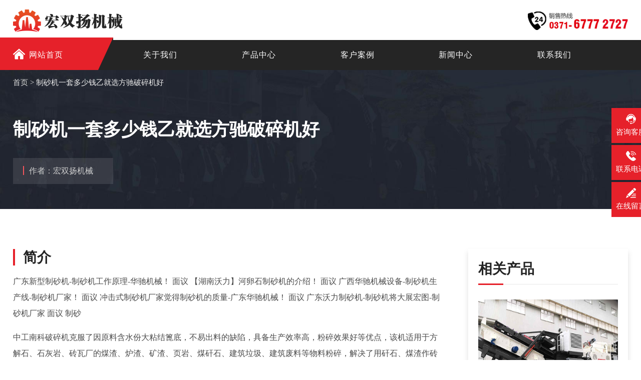

--- FILE ---
content_type: text/html; charset=utf-8
request_url: https://www.titan-biz.com/sanming_zhishaji/10828.html
body_size: 6123
content:
<!DOCTYPE html>
<html lang="zh-CN">
<head>
    <meta http-equiv="Content-Type" content="text/html; charset=utf-8" />
    <meta http-equiv="X-UA-Compatible" content="Chrome=1,IE=Edge" />
    <meta name="viewport" content="width=device-width, initial-scale=1.0, maximum-scale=1.0, minimum-scale=1.0, user-scalable=no,viewport-fit=cover" />
    <meta name="applicable-device" content="mobile" />
    <meta name="format-detection" content="telephone=no" />
    <meta http-equiv="Cache-Control" content="no-transform" />
    <meta http-equiv="Cache-Control" content="no-siteapp" />
    <title>三明制砂机_制砂机一套多少钱乙就选方驰破碎机好 - 宏双扬机械</title>
    <meta name="keywords" content="三明制造商,制砂机一套多少钱乙就选方驰破碎机好,宏双扬机械" />
    <meta name="description" content="广东新型制砂机-制砂机工作原理-华驰机械！ 面议 【湖南沃力】河卵石制砂机的介绍！ 面议 广西华驰机械设备-制砂机生产线-制砂机厂家！ 面议 冲击�" />

    <link rel="canonical" href="https://www.titan-biz.com/sanming_zhishaji/10828.html"/>    
    <link rel="stylesheet" type="text/css" href="/css/style.css"/>
      
    <script>
        var _hmt = _hmt || [];
        (function() {
            var hm = document.createElement("script");
            hm.src = "https://hm.baidu.com/hm.js?a321233dfdde0fa01e2781487de5c8f4";
            var s = document.getElementsByTagName("script")[0];
            s.parentNode.insertBefore(hm, s);
        })();
    </script>
    
</head>
<body>
 <div class="header">
    <div class="wrap clearfix">
        <div class="logo">
            <a href="/">
                <img src="/images/logo.png" alt="宏双扬机械"/>
            </a>
        </div>
        <div class="top-tel">
            <img src="/images/tel.png" alt="拨打电话" />
        </div>
        <div class="navBtn"><img src="/images/nav-btn.png" alt="菜单" /></div>
    </div>
</div>
<div class="nav">
    <div class="wrap">
        <ul class="clearfix">
            <li class="on one"><a href="/">网站首页</a></li>
            <li><a href="/about.html" rel="nofollow">关于我们</a></li>
            <li><a href="/product.html" rel="nofollow">产品中心</a></li>
            <li><a href="/case.html" rel="nofollow">客户案例</a></li>
            <li><a href="/news.html">新闻中心</a></li>
            <li><a href="/lianxi.html" rel="nofollow">联系我们</a></li>
        </ul>
    </div>
</div>
 


<div class="inner-show">
    <div class="wrap">
        <div class="place-show">
            <div class="place-icon">
                <ol>
                    <li><a href="/">首页</a></li>
<!--                    <li>&gt; <a href="/news.html">新闻中心</a></li>-->
                    <li>&gt; 制砂机一套多少钱乙就选方驰破碎机好</li>
                </ol>
            </div>
        </div>

        <div class="news-name">
            <h1>制砂机一套多少钱乙就选方驰破碎机好</h1>
            <p><span>作者：宏双扬机械</span>
                            </p>
        </div>

    </div>
</div>

<div class="con-show wrap top-place">
    <div class="clearfix">
        <div class="pro-detail">
                        <h3>简介</h3>
            <p>广东新型制砂机-制砂机工作原理-华驰机械！ 面议 【湖南沃力】河卵石制砂机的介绍！ 面议 广西华驰机械设备-制砂机生产线-制砂机厂家！ 面议 冲击式制砂机厂家觉得制砂机的质量-广东华驰机械！ 面议 广东沃力制砂机-制砂机将大展宏图-制砂机厂家 面议 制砂</p><p>中工南科破碎机克服了因原料含水份大粘结篦底，不易出料的缺陷，具备生产效率高，粉碎效果好等优点，该机适用于方解石、石灰岩、砖瓦厂的煤渣、炉渣、矿渣、页岩、煤矸石、建筑垃圾、建筑废料等物料粉碎，解决了用矸石、煤渣作砖厂添加料、内燃料；中工南科破碎机用矸石、页岩生产标砖 </p><p> 采石场的运作离不开碎石设备的工作，要想实现高产效率高，节约投入资金成本，需要选择有经验的岩石破碎机生产厂家。 上海山卓生产的适合采石场的破碎机主要为颚式破碎机、反击式破碎机、圆锥破碎机、制砂机等设备，其中用于粗碎的设备为颚式破碎机，中碎的为反击式破碎机和圆 </p><p>立足市场前沿，服务行业发展需要。北京海闻展览有限公司联合行业权威机构共同举办“中国（北京）国际砂石与建筑固废处理技术装备展览会”（简称CIAE），展会将于2020年6月18-20日在北京中国国际展览中心（新馆）举办。秉承促进行业发展，推动经贸合作和技术交流为宗旨，致力</p><p>废铝破碎机是在废铝回收利用加工过程中不可缺少的设备之一，接下来就对废铝破碎机作一下简单的介绍。废铝破碎机，其具有安装在机架上的上面设置有入料口的机壳，在机壳内设置有装配于主轴上的转动刀片和相对应的固定在机壳上固定刀片，在固定刀片的下面夹置于固定刀片和固定刀架之间 </p><p>北京--HPT400沸石全液压圆锥破碎机-型号及参数,质量如何？ 河南恒安机器科技股份有限公司成立于1987年，是一家专业集研、产、销大中型破碎机设备、制砂机械设备、磨粉机械设备、移动破碎站等矿山机械设备于一体的股份制企业，致力于为全球客户提供品类最全的破碎粉磨装备和整体解决方案。</p><p>河南恒安机器是一家专业生产大中型破碎、制砂、磨粉设备，研、产、销三位一体的股份制企业，致力于为顾客提供一体化解决方案。10余种系列、数十种规格的破碎机、制砂机、磨粉机、移动破碎站和遍布 内蒙古、天津、广西、青海、宁夏、浙江、甘肃、辽宁、江苏、上海、西藏、新疆、河北 </p>            <div class="word-page">
                <ul>
                                        <li>上一篇：<a href="/zhongwei_mofen/10827.html" title="兴义市批发农耕地厂磨机一体机吗">兴义市批发农耕地厂磨机一体机吗</a></li>
                                        <li>下一篇：<a href="/zhongwei_yuanzhuipo/10829.html" title="圆锥破碎机温度高是什么原因">圆锥破碎机温度高是什么原因</a></li>
                                    </ul>
            </div>
        </div>
        <script type="text/javascript" src="/js/listpro1.js"></script>
    </div>
    
</div>

<div class="msg top-place" id="ly">
    <div class="msg-show  wrap">
        <strong>在线留言</strong>
        <p>您好！如果想了解产品优惠报价单、配置方案等内容，欢迎随时留言，工作人员将第一时间给您回复。</p>
        <div id="liuyan"></div>
    </div>
</div>

<div class="wrap top-place">
    <div class="index-txt">
        <h2>新闻推荐</h2>
    </div>
    <ul class="list-newsD clearfix">

                <li>
            <div class="fl">
                <p class="time-day">23</p>
                <p class="time-year">2021-02</p>
            </div>
            <div class="fr">
                <h3>
                    <a href="/article/10.html" title="投资大型石子破碎机大概多少钱一台？">投资大型石子破碎机大概多少钱一台？</a>
                </h3>
                <p class="list-text">随着沙场的发展需求，对于大型石子破碎机的需求量比较高，大型石子破碎机可针对不同的石料进行破碎加工，加工的石子产量高、粒形漂亮，可满足市场需求，那么要投资一台大型石子破碎机价格多少钱呢？</p>
                <p class="list-bot">
                    <a href="/article/10.html" title="查看详情">查看详情</a>
                </p>
            </div>
        </li>
                <li>
            <div class="fl">
                <p class="time-day">21</p>
                <p class="time-year">2021-02</p>
            </div>
            <div class="fr">
                <h3>
                    <a href="/article/9.html" title="绿色制砂时代强音，全新制砂机成新宠！">绿色制砂时代强音，全新制砂机成新宠！</a>
                </h3>
                <p class="list-text">我国砂石行业进入了飞速发展阶段，在高速成长的铁路、公路、城市建筑、水利工程等行业的快速带动下，对砂石料的产量和产值节节攀升。天然砂匮乏，倡导生产高质优良的机制砂，在绿色制砂时代强音领导下，全新制砂机成新宠，促进行业的飞速发展。</p>
                <p class="list-bot">
                    <a href="/article/9.html" title="查看详情">查看详情</a>
                </p>
            </div>
        </li>
                <li>
            <div class="fl">
                <p class="time-day">19</p>
                <p class="time-year">2021-02</p>
            </div>
            <div class="fr">
                <h3>
                    <a href="/article/8.html" title="强强联合！圆锥破碎机与移动破碎机联合展现巨大魅力">强强联合！圆锥破碎机与移动破碎机联合展现巨大魅力</a>
                </h3>
                <p class="list-text">圆锥移动式破碎机是经过研发技术人员经历长时间的实践，经验积累、创新出的一种破碎设备较好组合。特别适合对建筑垃圾的处理，也为客户带来可观的经济效益，从技术层面来看，这种组合丝毫不比国外技术差。</p>
                <p class="list-bot">
                    <a href="/article/8.html" title="查看详情">查看详情</a>
                </p>
            </div>
        </li>
                <li>
            <div class="fl">
                <p class="time-day">17</p>
                <p class="time-year">2021-02</p>
            </div>
            <div class="fr">
                <h3>
                    <a href="/article/7.html" title="影响反击式破碎机价格的因素">影响反击式破碎机价格的因素</a>
                </h3>
                <p class="list-text">科学技术不断的发展，破碎机种类越来越多，可以加工的种类随之增多。就用范围也是不断的扩大。</p>
                <p class="list-bot">
                    <a href="/article/7.html" title="查看详情">查看详情</a>
                </p>
            </div>
        </li>
                <li>
            <div class="fl">
                <p class="time-day">15</p>
                <p class="time-year">2021-02</p>
            </div>
            <div class="fr">
                <h3>
                    <a href="/article/6.html" title="矿山破碎机多少钱一台？">矿山破碎机多少钱一台？</a>
                </h3>
                <p class="list-text">矿山尾矿是很多金属矿石在采矿过程中产生的废弃物，处理不当会造成环境污染，由于建设的快速发展对砂石骨料需求也较大，对矿石尾矿的利用也有了进一步加深，目前很多矿山普遍采用矿山尾矿制砂机来加工处理矿山尾矿，一面能减缓矿产资源的消耗量，二能改善对环境继续伤害的局面，三能将废弃物转化为资源加以利用。那如何利用矿石尾矿做机制砂呢？矿山尾矿制砂机多少钱一台，有生产厂家推荐吗？本文为大家介绍</p>
                <p class="list-bot">
                    <a href="/article/6.html" title="查看详情">查看详情</a>
                </p>
            </div>
        </li>
                <li>
            <div class="fl">
                <p class="time-day">24</p>
                <p class="time-year">2021-02</p>
            </div>
            <div class="fr">
                <h3>
                    <a href="/article/5.html" title="大型化设备成为趋势！大型圆锥破碎机常见的9类故障及解决办法">大型化设备成为趋势！大型圆锥破碎机常见的9类故障及解决办法</a>
                </h3>
                <p class="list-text">目前，国内外大型矿山破碎工艺流程皆以采用三段一闭路为主。闭路破碎机是实现粗、中、细三段“多破少磨”的关键设备，而圆锥破碎机属于大功率高效破碎设备，一直是中细碎坚硬、中硬矿岩设备选择的主流。</p>
                <p class="list-bot">
                    <a href="/article/5.html" title="查看详情">查看详情</a>
                </p>
            </div>
        </li>
                <li>
            <div class="fl">
                <p class="time-day">13</p>
                <p class="time-year">2021-02</p>
            </div>
            <div class="fr">
                <h3>
                    <a href="/article/4.html" title="时产20吨小型液压开箱制砂机价格">时产20吨小型液压开箱制砂机价格</a>
                </h3>
                <p class="list-text">液压开箱式制砂机又叫细碎机，是一种实用性强、安全可靠的碎石机器，常用于水泥、钢砂、矿渣粉、耐火材料、金矿、、混凝土骨料、砖渣等各种不同硬度、脆性物料，比平常的碎石设备节能50%以上，产品效率高于相同规模工艺设备35%-60%，长期使用可有效减少项目的运营成本40%左右。</p>
                <p class="list-bot">
                    <a href="/article/4.html" title="查看详情">查看详情</a>
                </p>
            </div>
        </li>
                <li>
            <div class="fl">
                <p class="time-day">12</p>
                <p class="time-year">2021-02</p>
            </div>
            <div class="fr">
                <h3>
                    <a href="/article/3.html" title="购买一台制砂机价格贵吗？开一个小型制砂机厂得投资多少钱？">购买一台制砂机价格贵吗？开一个小型制砂机厂得投资多少钱？</a>
                </h3>
                <p class="list-text">伴随基础建设的迅速崛起，建筑市场对砂石生产的需要也相当大，这造成了人工砂价大涨，有远见的投资者抓住了机遇，开始纷纷投入人工机制砂的生产。那么要购买一台制砂机价格贵吗？开一个小型制砂机厂得投资多少钱？</p>
                <p class="list-bot">
                    <a href="/article/3.html" title="查看详情">查看详情</a>
                </p>
            </div>
        </li>
                <li>
            <div class="fl">
                <p class="time-day">11</p>
                <p class="time-year">2021-02</p>
            </div>
            <div class="fr">
                <h3>
                    <a href="/article/2.html" title="建筑垃圾加工之后具体做了哪些用途？加工而成的砂石骨料都用在了哪些地方？">建筑垃圾加工之后具体做了哪些用途？加工而成的砂石骨料都用在了哪些地方？</a>
                </h3>
                <p class="list-text">建筑垃圾处理是我们一直谈论的一个话题，其作为资源再利用的一个典型代表，其生产工艺和加工设备也一直在不断的更新</p>
                <p class="list-bot">
                    <a href="/article/2.html" title="查看详情">查看详情</a>
                </p>
            </div>
        </li>
                <li>
            <div class="fl">
                <p class="time-day">10</p>
                <p class="time-year">2021-02</p>
            </div>
            <div class="fr">
                <h3>
                    <a href="/article/1.html" title="创造高端破碎设备，生产破碎机厂家需要实现的6大化">创造高端破碎设备，生产破碎机厂家需要实现的6大化</a>
                </h3>
                <p class="list-text">从目前我国破碎机市场中可以看出，传统破碎机机械设备造就所提供的服务远远无法满足市场需求，在对传统破碎机设备的</p>
                <p class="list-bot">
                    <a href="/article/1.html" title="查看详情">查看详情</a>
                </p>
            </div>
        </li>
            </ul>
</div>

<!--底部推荐-->
<div class="foot-link top-place">
    <div class="wrap">
        <div class="link-show clearfix">
            <div class="foot-pro">
                <strong>快速链接</strong>
                <ul class="news-list clearfix">
                    <li><a href="/product.html" title="产品中心" rel="nofollow">产品中心</a></li>
                    <li><a href="/news.html" title="新闻中心">新闻中心</a></li>
                    <li><a href="/case.html" title="客户案例" rel="nofollow">客户案例</a></li>
                </ul>
            </div>
            <div class="foot-word">
                <strong>行业新闻</strong>
                <ul class="news-list clearfix">
                                        <li>
                        <a href="/nanping_zhishaji/13846.html">山西大型立式制砂机多少钱一台</a>
                    </li>
                                        <li>
                        <a href="/jian_zhishaji/13990.html">制砂机生产的砂石和河沙的区别</a>
                    </li>
                                        <li>
                        <a href="/sanmenxia_zhishaji/425.html">湖北普通高粘度锥型棒销砂磨机</a>
                    </li>
                                        <li>
                        <a href="/quanzhou_zhishaji/3346.html">球磨机制砂怎么改棒磨机制砂</a>
                    </li>
                                        <li>
                        <a href="/guigang_zhishaji/5474.html">洗沙设备报价多少热线国美环保</a>
                    </li>
                                        <li>
                        <a href="/guangan_zhishaji/5744.html">石英砂制砂生产线电气系统设计</a>
                    </li>
                                    </ul>
            </div>
            <div class="foot-cont">
                <strong>联系我们</strong>
                <p>总部地址：中国-郑州-高新开发区檀香路</p>
                <p>咨询热线：<a href="tel:0371-67772626" rel="nofollow">0371-67772626</a></p>
            </div>
        </div>
    </div>
</div>

 <!--底部版权-->
<div class="footer">
    <div class="wrap">
        <p>版权所有：宏双扬机械        </p>
    </div>
</div>
<!--返回头部-->
<div class="toTop fix-totop" onclick="swt('M悬浮+返回顶部',1)">
    <img src="/images/totops.png" alt="toTop" />
</div>
<!--PC悬浮-->
<div class="fix-ser">
    <ul>
        <li>
            <div class="fix-fl" onclick="swt('PC右侧悬浮+咨询客服')" >
                <img src="/images/fix-icon01.png" alt="咨询客服" />
                <p>咨询客服</p>
            </div>
        </li>
        <li class="fix-tel">
            <div class="fix-fl" onclick="swt('PC右侧悬浮+联系电话',1)">
                <img src="/images/fix-icon02.png" alt="联系电话" />
                <p>联系电话</p>
            </div>
            <div class="fix-fr">
                <a href="tel:0371-67772626" rel="nofollow" onclick="swt('PC右侧悬浮+电话号码',1)">0371-67772626</a>
            </div>
        </li>
        <li>
            <a class="fix-fl" id="lybutton" onclick="swt('PC右侧悬浮+在线留言',1)">
                <img src="/images/fix-icon03.png" alt="在线留言" /><p>在线留言</p>
            </a>
        </li>
        <li class="fix-totop">
            <div class="fix-fl" onclick="swt('PC右侧悬浮+返回顶部',1)">
                <img src="/images/totop.png" alt="返回顶部"/>
                <p>返回顶部</p>
            </div>
        </li>
    </ul>
</div>
<!--M悬浮-->
<div class="fix-foot">
    <ul class="clearfix">
        <li class="fix-lm">
            <a rel="nofollow" href="javascript:;" onclick="swt('M底部悬浮+在线咨询',0)"><img src="/images/foot-icon01.png" alt="客服图标" />在线咨询</a>
        </li>
        <li class="fix-cn">
            <a rel="nofollow" href="tel:0371-67772626" onclick="swt('M底部悬浮+拨打电话',0)"><img src="/images/foot-icon02.png" alt="拨打电话" />0371-67772626</a>
        </li>
    </ul>
</div>
 
  

<script src="/js/jquery-1.11.3.min.js"></script>
<script src="/js/public.js"></script>


</body>
</html>


<span style="display: none;"> 
<script type="text/javascript" src="https://s9.cnzz.com/z_stat.php?id=1279711277&web_id=1279711277"></script>
</span>

--- FILE ---
content_type: text/css
request_url: https://www.titan-biz.com/css/style.css
body_size: 7042
content:
@charset "UTF-8";
/*=========== PC public CSS ===========*/
*,:before,:after{ margin:0; padding:0; -moz-box-sizing:border-box;-webkit-box-sizing:border-box;-ms-box-sizing:border-box;-o-box-sizing:border-box;box-sizing:border-box;}
html, body, div, h1, h2, h3, h4, h5, h6, ul, ol, dl, li, dt, dd, p, pre, form, fieldset, figure, figcaption, table, th, td img{ margin:0; padding:0;}
body{ font-family:"Microsoft YaHei","微软雅黑"; color:#232323; font-size: 16px; line-height: 1.7; margin:0 auto; background-color:#FFF;overflow-x: hidden;}
ol,ul,li{list-style:none;}
i,em{font-style: normal;}
a{ color:#232323; text-decoration:none; outline:none; cursor:pointer;}
a:hover, a:active, a:link, a:visited{ text-decoration:none;}
img{ max-width: 100%; border:none;}

input,select,textarea,button{color:#333;font-size:16px;font-family:"Microsoft Yahei",sans-serif;outline:none; border: none;-moz-box-sizing:border-box;-webkit-box-sizing:border-box;-ms-box-sizing:border-box;-o-box-sizing:border-box;box-sizing:border-box;}
input, button{ border-radius:0; -webkit-appearance:none;} /*清除IOS默认圆角*/
textarea{ resize :none; outline:none; border: none;} /*去除右下角拖动边框标识*/
input:-ms-clear{ display:none;} /*消除 IE10 里的叉号*/
input[type="button"], input[type="submit"], input[type="reset"]{ -webkit-appearance: none; outline:none;}
::-webkit-input-placeholder{color:#999;}
::-moz-placeholder{color:#999;}
:-ms-input-placeholder{color:#999;}
:-moz-placeholder{color:#999;}

table{ border-collapse: separate;} /*边线重叠*/
.clearfix:after{ content:"."; display:block; height:0; line-height:0; clear:both; visibility:hidden;}
.clearfix{ zoom:1;}

.transition{transition:all 0.5s;-webkit-transition:all 0.5s;-moz-transition:all 0.5s;}

.wrap{width: 96%; max-width: 1280px;margin: 0 auto;}

/* index style */
.toTop{display: none;width: 0;height: 0;}


.fix-ser{position:fixed;right:-150px;top:30%;z-index: 99999;}
.fix-ser li{background-color: #E6212A;height: 70px;position: relative;-webkit-transition:all .3s ease;-moz-transition:all .3s ease; -ms-transition:all .3s ease;-o-transition:all .3s ease;transition:all .3s ease;margin-bottom: 4px;left: 0;cursor: pointer;}
.fix-ser li .fix-fl{float: left;width: 77px;text-align: center;color: #FFF;text-align: center;margin-top: 10px;font-size: 15px;}
.fix-ser li .fix-fl img{width: 20px;display: inline-block;vertical-align: middle;margin-bottom: 4px;}
.fix-ser li .fix-fr{float: left;}
.fix-ser li .fix-fr a{display: inline-block;color: #FFF;font-size: 16px;margin-top: 20px;border-left:1px solid #FFF;padding: 0 12px;margin-left: 6px;}
.fix-ser li:hover{left: -20px;}
.fix-ser li.fix-tel:hover{left: -150px;}
.fix-ser li.fix-totop{display: none;}
.fix-ser li.fix-totop:hover{left: 0;}

.fix-foot{position: fixed;bottom:0; width: 100%;height:50px;line-height: 50px; display: none;z-index: 999;background-color: #FFF;-webkit-border-top-left-radius: 10px;border-top-left-radius: 10px;-webkit-box-shadow: 0px 1px 10px rgba(66,66,66,.4);-moz-box-shadow: 0px 1px 10px rgba(66,66,66,.4);-ms-box-shadow: 0px 1px 10px rgba(66,66,66,.4);-o-box-shadow: 0px 1px 10px rgba(66,66,66,.4);box-shadow: 0px 1px 10px rgba(66,66,66,.4);}
.fix-foot li{float: left;text-align: center;}
.fix-foot li.fix-lm{width: 48%;}
.fix-foot li.fix-cn{float: right;width: 52%;background-color: #E6212A;border-right: none;-webkit-border-top-left-radius:10px;border-top-left-radius:10px;}
.fix-foot li.fix-cn a{color: #FFF;}
.fix-foot li a{display: block;color: #333;font-size: 18px;}
.fix-foot li img{width: 20px;height: auto;vertical-align: middle;margin-top: -2px;margin-right: 6px;}


@media screen and (max-width:768px){
	body{padding-bottom: 60px;}
	.footer,.fix-ser{display: none;}
	.fix-foot{display: block;}
	.fix-ask{display: none;}
}
@media screen and (max-width:480px){
	.fix-foot li.fix-lm{width: 40%;}
	.fix-foot li.fix-cn{width: 60%;}
	.fix-foot li a{font-size: 16px;}
}
@media screen and (max-width:360px){
	.fix-foot li a{font-size: 14px;}
}

/* banner style */
.banner{position: relative;width: 100%;}
.banner .ban-con img{position: relative;width: 100%;z-index: 1;}
.banner img{position: absolute;left: 0;top: 0;width: 100%;height: auto;}
.banner.slick-slider img{position: relative;}
.banner .slick-dots{bottom: 20px;}
.banner .slick-dots li button{background-color: rgba(255, 255, 255, 0.8);}
.banner.slick-slider .slick-active button{background-color: #E6212A;width:10px;}
.banner .slick-prev:before,.banner .slick-next:before{display: none;}
.banner .slick-prev{left: 30px;width:20px;line-height: 20px;font-size: 0; background: url(../images/ban-arrow01.png) no-repeat;z-index: 999;}
.banner .slick-next{right:30px;width:20px;line-height: 20px;font-size: 0; background: url(../images/ban-arrow02.png) no-repeat;z-index: 999;}
.banner img{min-height: 240px;-webkit-object-fit: cover;object-fit: cover;vertical-align: middle;}
@media screen and (max-width:420px){
	.banner .slick-prev{left: 15px;}
	.banner .slick-next{right: 15px;}
}

/* head style */
.header{padding: 10px 0; line-height: 60px;}
.logo{float: left;width: 220px;}
.logo img{width: 100%;height: auto;vertical-align: middle;}
.top-tel{float: right;margin-left: 60px;width: 200px;}
.top-tel img{vertical-align: middle;}
.navBtn{float: right;cursor: pointer; display: none;}
.nav{background-color: #252525;line-height: 60px;}
.nav ul li.one{position: relative;z-index: 0;text-align: left;padding-left: 32px;}
.nav ul li.one:before{content: "";position: absolute;left: 0;top: 16px;width: 24px;height: 24px;background: url(../images/icon-home.png) no-repeat;}
.nav ul li.one:after{content: "";position: absolute;top: -5px;bottom:0;left: -800px;width: 1000px;background-color: #E6212A;z-index: -1;border-right: 30px solid #252525;border-top: 65px solid #E6212A;}
.nav ul li{float: left;width: 16%;text-align: center;}
.nav ul li a{display:block;color: #FFF;letter-spacing: 1px;font-size: 16px;-webkit-transition:all .3s ease;-moz-transition:all .3s ease; -ms-transition:all .3s ease;-o-transition:all .3s ease;transition:all .3s ease;}
.nav ul li.on.one a,.nav ul li.one:hover a{color: #FFF;}
.nav ul li.on a,.nav ul li:hover a{color: #E6212A;}
@media screen and (max-width:1060px){
	.nav ul li.one:after{left: -862px;}
}
@media screen and (max-width:768px){
	.top-tel{display: none;}
	.logo{width: 200px;}
	.header{position: relative;line-height: 44px;}
	.navBtn{display: block;}
	.navBtn img{width: 30px;height: auto;vertical-align: middle;}
	.nav{display: none;position: absolute;right: 6px;width: 150px;z-index: 99999;padding: 10px 0;}
	.nav ul li.one{text-align: center;padding-left: 0;}
	.nav ul li.one:before,.nav ul li.one:after{display: none;}
	.nav ul li{margin-left: 0;width: 100%;text-align: center;}
	.nav ul li a{display: block;padding: 0;line-height: 50px;letter-spacing: 0;}
	.nav ul li a:after{display: none;}
	.nav ul li:hover a,.nav ul li.on a,.nav ul li.on.one a{color:#E6212A;background-color: transparent;} 
}
@media screen and (max-width:480px){
	.logo{width: 180px;}
}

.index-type{background-color: #F6F6F6;}
.index-type ul{margin-left: -2%;}
.index-type ul li{float: left;width: 23%;margin-left: 2%;background-color: #FCFCFC;border:1px solid #CCC;text-align: center;padding: 20px 10px;-webkit-transition:all .3s ease;-moz-transition:all .3s ease; -ms-transition:all .3s ease;-o-transition:all .3s ease;transition:all .3s ease;}
.index-type ul li a{display: block;font-size: 20px;color: #222;font-weight: bold; margin-bottom: 12px;}
.index-type ul li a img{width: 120px;height: auto;vertical-align: middle;}
.index-type ul li:hover a{color: #E6212A;}
.index-type ul li:hover{ -webkit-transform: translateY(-5px); -moz-transform: translateY(-5px); -o-transform: translateY(-5px);transform: translateY(-5px);}
.index-type strong{font-size: 44px;font-family: Impact; color: #E6212A;}
.index-type p{font-size: 15px;line-height: 26px;color: #17354F;overflow: hidden;display: -webkit-box;-webkit-box-orient: vertical;-webkit-line-clamp: 2;}
@media screen and (max-width:800px){
	.index-type ul li a{font-size: 16px;}
}
@media screen and (max-width:700px){
	.index-type ul li{width: 48%;margin-bottom: 16px;}
}
@media screen and (max-width:520px){
	.index-type ul li{padding: 12px 8px;}
	.index-type ul li a{font-size: 15px;}
	.index-type strong{font-size: 36px;}  
}

/* index-about style */
.index-about{position: relative;}
.index-about:before{content: "";position: absolute;left: 0;top: 0;width: 598px;height: 582px;background: url(../images/about-bg.png) no-repeat;z-index: -1;}
.about-info{float: left;width: 52%;}
.about-info .index-txt{text-align: left;}
.about-info .index-txt h2:after{margin: 0;}
.about-info p{color: #666;line-height: 36px;}
.about-info ul{margin-top: 20px;}
.about-info ul li{background: url(../images/about-icons.png) no-repeat left center;padding-left: 24px;line-height: 40px;overflow: hidden;white-space: nowrap;text-overflow: ellipsis;}
.about-info ul li strong{font-size: 24px;margin-right: 12px;color: #111;letter-spacing: 1px;}
.about-info ul li strong sub{font-size: 16px;vertical-align: middle;}

.about-pic{float: right;width: 40%;position: relative;}
.about-img img{width: 100%;height: auto;vertical-align: middle;padding: 5px;-webkit-box-shadow: 0 5px 30px 0 rgba(214, 215, 216, 0.57);-moz-box-shadow: 0 5px 30px 0 rgba(214, 215, 216, 0.57);-o-box-shadow: 0 5px 30px 0 rgba(214, 215, 216, 0.57);box-shadow: 0 5px 30px 0 rgba(214, 215, 216, 0.57);}

.about-btn{ position: absolute; background: #FFF;height: 120px; width: 120px;left: -57px;bottom: 45px;-moz-box-shadow: 0 5px 30px 0 rgba(214, 215, 216, 0.57);-webkit-box-shadow: 0 5px 30px 0 rgba(214, 215, 216, 0.57); -o-box-shadow: 0 5px 30px 0 rgba(214, 215, 216, 0.57);box-shadow: 0 5px 30px 0 rgba(214, 215, 216, 0.57);transform: rotate(45deg);}
.about-btn a{position: absolute;top: 50%;left: 50%;-webkit-transform: translateX(-50%) translateY(-50%);-moz-transform: translateX(-50%) translateY(-50%);-ms-transform: translateX(-50%) translateY(-50%);-o-transform: translateX(-50%) translateY(-50%);transform: translateX(-50%) translateY(-50%);z-index: 1;}
.about-btn a:before {content: "";position: absolute;z-index: 0;left: 50%;top: 50%;-webkit-transform: translateX(-50%) translateY(-50%);transform: translateX(-50%) translateY(-50%);width: 70px;height: 70px;background: #E6212A;-webkit-border-radius: 50%;-moz-border-radius: 50%;border-radius: 50%;-webkit-animation: pulse-border 1500ms ease-out infinite;animation: pulse-border 1500ms ease-out infinite;}
.about-btn a:after {content: "";position: absolute;z-index: 1;left: 50%;top: 50%;-webkit-transform: translateX(-50%) translateY(-50%);transform: translateX(-50%) translateY(-50%);display: block;width: 70px;height: 70px;background: #E6212A;-webkit-border-radius: 50%;-moz-border-radius: 50%;border-radius: 50%;transition: all 200ms;-webkit-transition: all 200ms;-moz-transition: all 200ms;-ms-transition: all 200ms;-o-transition: all 200ms;}
.about-btn a img{position: relative;z-index: 2; transform: rotate(-45deg);vertical-align: middle;padding: 10px;}

@-webkit-keyframes pulse-border {
	0% {
	-webkit-transform: translateX(-50%) translateY(-50%) translateZ(0) scale(1);
	transform: translateX(-50%) translateY(-50%) translateZ(0) scale(1);
	opacity: 1;
	}

	100% {
	-webkit-transform: translateX(-50%) translateY(-50%) translateZ(0) scale(1.5);
	transform: translateX(-50%) translateY(-50%) translateZ(0) scale(1.5);
	opacity: 0;
	}
}
@keyframes pulse-border {
	0% {
	-webkit-transform: translateX(-50%) translateY(-50%) translateZ(0) scale(1);
	transform: translateX(-50%) translateY(-50%) translateZ(0) scale(1);
	opacity: 1;
	}

	100% {
	-webkit-transform: translateX(-50%) translateY(-50%) translateZ(0) scale(1.5);
	transform: translateX(-50%) translateY(-50%) translateZ(0) scale(1.5);
	opacity: 0;
	}
}

@media screen and (max-width:1000px){
	.about-pic,.index-about:before{display: none;}
	.about-info{width: 100%;}
}

/* index-pro style */
.list-pro{margin-left: -2.3%;}
.list-pro li{float: left;width: 31%;margin-left: 2.3%;background-color: #FFF;margin-bottom: 20px; -webkit-border-radius: 4px;-moz-border-radius: 4px;-ms-border-radius: 4px;-o-border-radius: 4px;border-radius: 4px;-webkit-box-shadow: 0px 1px 10px rgba(160,160,160,.3);-moz-box-shadow: 0px 1px 10px rgba(160,160,160,.3);-ms-box-shadow: 0px 1px 10px rgba(160,160,160,.3);-o-box-shadow: 0px 1px 10px rgba(160,160,160,.3);box-shadow: 0px 1px 10px rgba(160,160,160,.3);overflow: hidden;}
.list-pro li a{display: block;}
.pro-pic{position: relative;padding-top: 74%;overflow: hidden;}
.pro-pic img{position: absolute;left: 0;top: 0;width: 100%;height: 100%;-webkit-transition:all .3s ease;-moz-transition:all .3s ease; -ms-transition:all .3s ease;-o-transition:all .3s ease;transition:all .3s ease;}
.list-pro li:hover img{-webkit-transform:scale(1.08,1.08);-moz-transform:scale(1.08,1.08);-ms-transform:scale(1.08,1.08);-o-transform:scale(1.08,1.08);transform:scale(1.08,1.08);}
.pro-info{padding: 10px 16px;}
.pro-info a{display: block; line-height: 30px; font-size: 22px;font-weight: bold; color: #212121;overflow: hidden;white-space: nowrap;text-overflow: ellipsis;margin-bottom: 8px;}
.pro-info a:hover{color: #E6212A;}
.pro-info p{color:#444;font-size: 16px;line-height: 30px;overflow: hidden;white-space: nowrap;text-overflow: ellipsis;background: url(../images/icon01.png) no-repeat left center;padding-left: 18px;}
@media screen and (max-width:768px){
	.list-pro li{width: 47.7%;}
}
@media screen and (max-width:550px){
	.pro-info{padding: 6px;}
	.pro-info a{font-size: 17px;text-align: center;font-weight: normal;margin-bottom: 0;}
	.pro-info p{display: none;}
}

/* index-news style */
.list-newsD{margin-left: -3%;}
.list-newsD li{float: left;width: 47%;margin-left: 3%; padding: 30px;margin-bottom: 30px;background: #FFF;-webkit-border-radius: 5px;border-radius: 5px;overflow: hidden;-webkit-box-shadow: 0 0 30px #eee;box-shadow: 0 0 30px #eee;-webkit-transition:all .3s ease;-moz-transition:all .3s ease; -ms-transition:all .3s ease;-o-transition:all .3s ease;transition:all .3s ease;}
.list-newsD li:hover {-webkit-transform: scale(1.025);transform: scale(1.025);-webkit-box-shadow: 0 15px 15px rgba(0,0,0,.1);box-shadow: 0 15px 15px rgba(0,0,0,.1);}
.list-newsD .fl{float: left;width: 16%;font-size: 14px;color: #8d8b8b;padding: 3% 0;line-height: 1.5;}
.list-newsD .fl .time-day {font-size: 36px;color: #555;margin-bottom: 5px;}
.list-newsD .fl .time-year {font-size: 14px;color: #666;position: relative;padding-top: 10px;}
.time-year:before{content: "";position: absolute;left: 0;top: 0;width: 30px;height: 2px;background-color: #DDD;}

.list-newsD .fr{float: right;width: 84%;padding-left:7%;border-left: 1px solid #e6e6e6;}
.list-newsD .fr h3 a{ font-size: 20px;line-height: 1.2; color: #222;font-weight: bold;display: block;margin-bottom: 20px;overflow: hidden;white-space: nowrap;text-overflow: ellipsis;}
.list-newsD li:hover .fr h3 a{color: #E6212A;}
.list-newsD .fr .list-text{font-size: 16px; color: #666;line-height: 26px;height:52px;overflow: hidden;display: -webkit-box;-webkit-box-orient: vertical;-webkit-line-clamp: 2;}
.list-newsD .fr .list-bot{margin-top: 15px;}
.list-newsD .fr .list-bot a{display: inline-block;font-size: 14px;color: #666;}
.list-newsD .fr .list-bot a:before{content: '';display: inline-block;width: 0;height: 10px;
background: url(../images/more-icon.png) no-repeat center center;-webkit-transition: all .4s;transition: all .4s;opacity: 0;}
.list-newsD .fr .list-bot a:hover{color: #E6212A;}
.list-newsD li:hover .list-bot a:before{width: 21px;opacity: 1;margin-right: 6px;}


@media screen and (max-width:960px){
	.list-newsD li{padding: 30px;}
	.list-newsD .fl .time-day{font-size: 26px;}
	.list-newsD .fl{width: 20%;}
	.list-newsD .fr{width: 80%;}
}
@media screen and (max-width:768px){
	.list-newsD li{margin-bottom: 20px;}
	.list-newsD .fl{display: none;}
	.list-newsD .fr{width: 100%;padding-left: 0;border:none;}
}
@media screen and (max-width:480px){
	.list-newsD{margin-left: 0;}
	.list-newsD li{width: 100%;margin-left: 0; padding: 16px;margin-bottom: 12px;-webkit-box-shadow: 0 0 10px #eee;box-shadow: 0 0 10px #eee;}
	.list-newsD .fr .list-bot{display: none;}
	.list-newsD .fr .list-text{font-size: 15px;}
	.list-newsD .fr h3 a{margin-bottom: 10px;font-size: 18px;}
}
@media screen and (max-width:360px){
	.list-newsD li{padding: 16px 12px;margin-bottom: 12px;}
	.list-newsD .fr h3 a{font-size: 18px;}
}

/* index-case style */
.case-bg{background: url(../images/case-bg.jpg)  no-repeat center;-webkit-background-size: cover;background-size: cover;background-attachment: fixed;}
.case-on{background-color: rgba(21,21,21,0.9);}
.index-case .index-txt h2{color: #FFF;}
.case-base{margin:0 0.3%; background-color: #FFF;-webkit-transition:all .3s ease;-moz-transition:all .3s ease; -ms-transition:all .3s ease;-o-transition:all .3s ease;transition:all .3s ease;}
.case-base:hover{-webkit-transform: translateY(-5px); -moz-transform: translateY(-5px); -o-transform: translateY(-5px);transform: translateY(-5px);}
.case-pic{position: relative;padding-top: 74%;display: block;}
.case-pic img{position: absolute;left: 0;top: 0;width: 100%;height: 100%;}
.case-info{padding: 12px 15px;}
.case-txt{display: block; color: #222;font-size: 20px;font-weight: 700;line-height: 1.3;overflow: hidden;white-space: nowrap;text-overflow: ellipsis;}
.case-txt:hover{color:#E6212A}
.case-info p{color: #666;font-size: 15px;line-height: 28px;height: 56px;overflow: hidden;display: -webkit-box;-webkit-box-orient: vertical;-webkit-line-clamp: 23;margin-top: 10px;}


.list-solu{margin-left: -2.3%;}
.list-solu .case-base{margin:0 0 20px 2.3%;width: 31%;float: left;}
.list-solu .case-info{ padding: 10px 0 0;}
.list-case.slick-slide{outline: none;}
.case-more{text-align: center;margin-top: 40px;}
.case-more a{display: inline-block;background-color: #E6212A;line-height: 50px;-webkit-border-radius: 50px;-moz-border-radius: 50px;-ms-border-radius: 50px;-o-border-radius: 50px;border-radius: 50px;padding: 0 30px;color: #FFF;text-transform: uppercase;-webkit-transition:all .3s ease;-moz-transition:all .3s ease; -ms-transition:all .3s ease;-o-transition:all .3s ease;transition:all .3s ease;}
.case-more a:hover{background-color: #FFF;color: #E6212A;}
@media screen and (max-width:900px){
	.case-txt{font-size: 18px;}
}
@media screen and (max-width:768px){
	.list-solu .case-base{width: 47.7%;}
}
@media screen and (max-width:550px){
	.case-info{padding-bottom: 0;margin-bottom: 12px;}
	.list-solu .case-base{margin-bottom: 10px;}
}
@media screen and (max-width:420px){
	.case-info p{display: none;}
	.case-txt{line-height: 24px;height: 48px;overflow: hidden;display: -webkit-box;-webkit-box-orient: vertical;-webkit-line-clamp: 2;white-space: inherit;font-size: 16px;}
	.case-info{padding: 8px;margin-bottom: 0;}
	.case-more{display: none;}
}

/* index-foot style */
.foot-link{background-color: #333;padding: 60px 0 40px;position: relative;overflow: hidden;}
.foot-link strong{display: block; color: #FFF; font-size: 28px;  line-height: 1.2; margin-bottom: 16px;position: relative;padding-bottom: 16px;}
.foot-link strong:before{content: "";position: absolute;left: 0;bottom: 0;width: 100%;height: 3px;background-color: rgba(65, 65, 65, 0.3);}
.foot-link strong:after{content: "";position: absolute;left: 0;bottom: 0;width: 50px;height: 3px;background-color: #ee313a;}
.foot-pro{float: left;width: 16%;}
.foot-pro ul li a{display: block;color: #DDD;line-height: 40px;overflow: hidden;white-space: nowrap;text-overflow: ellipsis;font-size: 15px;}
.foot-pro ul li a:hover{color: #E6212A;}
.foot-word{float: left;width: 50%;margin: 0 5%;}
.foot-word ul{margin-left: -8%;}
.foot-word ul li{float: left;width: 42%;margin-left: 8%;}
.foot-word ul li a{display: block;color: #DDD;line-height: 40px;overflow: hidden;white-space: nowrap;text-overflow: ellipsis;font-size: 15px;}
.foot-word ul li a:before{content: '';display: inline-block;vertical-align: middle;width: 10px;height: 10px;background: url(../images/foot-arrow.png) no-repeat;margin-right: 6px;margin-top: -2px;}
.foot-word ul li:hover a{color: #E6212A;}
.foot-word ul li:hover a:before{background-image: url(../images/foot-arrows.png);}
.foot-cont{float: right;width: 24%;}
.foot-cont p{color: #DDD;line-height: 40px;font-size: 15px;}
.foot-cont p a{color: #E6212A;font-size: 18px;font-weight: bold;}
.foot-cont p a:hover{text-decoration: underline;}

.footer{background-color: #2e2d2d;line-height: 30px;padding: 12px 0;;}
.footer p{font-size: 14px;color:#DDD;text-align: center;}
.footer p a{color: #E6212A;margin-left: 8px;}
.footer p a:hover{color: #FFF;}

@media screen and (max-width:1000px){
	.foot-pro{display: none;}
	.foot-word{width: 100%;margin: 0;}
	.foot-cont{width: 100%;margin-top: 20px;}
	.foot-cont p{line-height: 32px;}
}
@media screen and (max-width:768px){
	.foot-word ul{margin-left: 0;}
	.foot-word ul li{width: 100%;margin-left: 0;}
	.foot-link strong{font-size: 26px;}
	.foot-link:after{display: none;}
	.foot-link{padding: 40px 0 30px;}
}
@media screen and (max-width:420px){
	.foot-link strong{font-size: 22px;margin-bottom: 10px;} 
}

/* about style */
.place-show{background-color: #F6F7F8;padding:10px 0;line-height: 30px;}
.place-icon{position: relative;}
.place-show ol{font-size: 15px;}
.place-show li{display: inline-block;color: #666;}
.place-show li a{color:#333;}
.place-show li a:hover{color:#E6212A;}
@media screen and (max-width:768px){
	.place-show ol{font-size: 14px;white-space: nowrap;overflow-x: scroll;}
	::-webkit-scrollbar{display:none;}
	.place-icon{padding-left: 26px;}
	.place-icon:before{content: "";position: absolute;left: 0;top: 50%;width: 16px;height: 14px;margin-top: -7px; background: url(../images/icon-place.png) no-repeat left center;}
}

.about-con p{line-height: 32px;margin-top: 20px;}
.about-con p img{width: 100%;height: auto;vertical-align: middle;}

.about-base ul{margin-left: -3.3%;}
.about-base li{float: left;width: 30%;margin-left: 3.3%;text-align: center;-webkit-border-radius: 10px;-moz-border-radius: 10px;-ms-border-radius: 10px;-o-border-radius: 10px;border-radius: 10px;overflow: hidden;}
.about-base li img{width: 100%;vertical-align: middle;}
.about-base li p{line-height: 50px;background-color: #3F3F3F;color: #FFF;}
@media screen and (max-width:550px){
	.about-base ul{margin-left: -2.3%;}
	.about-base li{width: 31%;margin-left: 2.3%;}
	.about-base li p i{display: none;}
}

/* product style */
.pro-lists{margin-top: 40px;}
.pro-type ul{overflow: hidden;}
.pro-type ul li{float: left;margin-right: 10px;line-height: 44px;-webkit-border-radius: 4px;-moz-border-radius: 4px;-ms-border-radius: 4px;-o-border-radius: 4px;border-radius: 4px;border: 1px solid #E6212A;margin-bottom: 10px;}
.pro-type ul li a{display: block;color: #E6212A;padding: 0 20px;}
.pro-type ul li.on,.pro-type ul li:hover{background-color: #E6212A;}
.pro-type ul li.on a,.pro-type ul li:hover a{color: #FFF;}

@media screen and (max-width:768px){
	.pro-type ul li a{padding: 0 16px;}
}
@media screen and (max-width:550px){
	.pro-type ul li{margin-right: 6px;line-height: 40px;}
	.pro-type ul li a{padding: 0 12px;}
}
@media screen and (max-width:420px){
	.pro-type ul li a{font-size: 15px;}
	.pro-type ul li{width: 31.3%;text-align: center;margin-left: 1%;margin-right: 1%;}
}

.con-show{margin-top: 40px;}
.con-base{margin-bottom: 50px;}
.con-pic{float: left;width: 44%;}
.con-pic img{width: 100%;height: auto;vertical-align: middle;}
.con-info{float: right;width: 52%;}
.con-info h1{font-size: 40px;line-height: 1.3;margin-bottom: 15px;}
.con-info p{line-height: 30px;margin-bottom: 10px;}
.txt-tel{display: block;font-size: 18px;padding-left: 36px;margin-top: 20px;background: url(../images/pro-tel.png) no-repeat left center;}
.txt-tel strong{font-size: 22px;font-weight: bold;color: #E6212A;}
.link-base{overflow: hidden;margin-top: 20px;}
.link-base a{float: left;display: block;line-height: 40px;text-align: center;width: 180px;background-color: #E6212A;border: 2px solid #E6212A;-webkit-border-radius: 4px;-moz-border-radius: 4px;-ms-border-radius: 4px;-o-border-radius: 4px;border-radius: 4px;color: #FFF;}
.link-base a:hover{background-color: #FFF;color: #E6212A;}


.prod-show{margin-top: 50px;}
.pro-detail{float: left;width: 70%; line-height: 2;}
.pro-detail h3{font-size: 28px;line-height: 1.2;margin-bottom: 16px;border-left: 4px solid #E6212A;padding-left: 16px;}
.pro-detail p{margin-bottom: 16px;color: #4A4A4A;}
.pro-detail p img{max-width: 100%;height: auto;vertical-align: middle;}
.mobile{display: none;}

.pro-select{overflow: hidden;margin-bottom: 40px;}
.pro-select ul{margin-left: -1%;}
.pro-select li{float: left;width: 32.3%;margin-left: 1%;background-color: #F0F0F0;height: 50px;line-height: 50px;text-align: center;font-weight: bold;}
.pro-select li a{display: block;}
.pro-select li.on{background-color: #38425A;}
.pro-select li.on a{color: #FFF;}

.relate-pro{float: right;width: 26%;-webkit-box-shadow: 0 6px 10px rgba(99,99,99,.2);-moz-box-shadow: 0 6px 10px rgba(99,99,99,.2);-ms-box-shadow: 0 6px 10px rgba(99,99,99,.2);-o-box-shadow: 0 6px 10px rgba(99,99,99,.2);box-shadow: 0 6px 10px rgba(99,99,99,.2);padding: 20px 20px 0;}
.relate-txt{position: relative; line-height: 40px;border-bottom:1px solid rgba(0, 0, 0, 0.09);padding-bottom: 10px;margin-bottom: 30px;}
.relate-txt:after{content: "";position: absolute;left: 0;bottom: -2px;width: 50px;height: 3px;background-color: #E6212A;}
.relate-txt h2{font-size: 28px;}
.list-relate li{margin-bottom: 20px;}
.relate-pic{position: relative;padding-top: 75%;display: block;}
.relate-pic img{position: absolute;left: 0;top: 0;width: 100%;height: 100%;}
.relate-info{display: block;text-align: center;font-size: 16px;margin: 8px 0;overflow: hidden;white-space: nowrap;text-overflow: ellipsis;}
.list-relate li:hover a{color: #E6212A;}
table td{padding:5px;word-break: break-all;font-size: 15px;}

@media screen and (max-width:1000px){
	.pro-detail{width: 100%;}
	.relate-pro{width: 100%;margin-top: 20px;}
	.list-relate{margin-left: -2%;}
	.list-relate li{float: left;width: 23%;margin-left: 2%;}
	.relate-txt h2{font-size: 26px;}
}
@media screen and (max-width:768px){
	.mobile{display: block;}
	.computer{display: none;}
	.con-show,.relate-pro{margin-top: 30px;}
	.con-pic{width: 100%;}
	.con-info{width: 100%;margin-top: 20px;}
	.con-base{margin-bottom: 40px;}
	.pro-select li a{font-size: 14px;}
	.relate-txt h2{font-size: 24px;}
	.list-relate li{width: 48%;margin-bottom: 10px;}
	.relate-pro{padding: 10px 10px 0;}
}
@media screen and (max-width:480px){
	.con-show,.relate-pro{margin-top: 20px;}
	.link-base a{width:48%;line-height: 44px;font-size: 15px;}
	.relate-info{font-size: 17px;}
	.relate-txt{margin-bottom: 20px;}
	.relate-txt h2{font-size: 24px;}
	.pro-select li{height: 44px;line-height: 44px;}
}

/* message style */
.msg{padding-top: 80px;background: url(../images/msg-bg.jpg) no-repeat center top;}
.msg-bg{background: none;padding-top: 0;}
.msg-show{padding: 40px;background-color: #FFF;-webkit-border-radius: 10px;-moz-border-radius: 10px;-ms-border-radius: 10px;-o-border-radius: 10px;border-radius: 10px;-webkit-box-shadow: 0 0 9px 2px rgba(99,99,99, 0.4);-moz-box-shadow: 0 0 9px 2px rgba(99,99,99, 0.4);-ms-box-shadow: 0 0 9px 2px rgba(99,99,99, 0.4);-o-box-shadow: 0 0 9px 2px rgba(99,99,99, 0.4);box-shadow: 0 0 9px 2px rgba(99,99,99, 0.4);}
.msg-show strong{display: block;margin-bottom: 15px;font-size: 30px;padding-left: 60px;background: url(../images/msg-tit.gif) no-repeat left center;}
.msg-show p{color: #666;line-height: 32px;margin-bottom: 30px;}

.msg-show ul{overflow: hidden;margin-left: -2%;}
.msg-show ul li{float: left;position: relative;width: 48%;padding: 8px 5px;margin-left: 2%;margin-bottom: 16px;border: 1px solid #D6D6D6;-webkit-border-radius: 4px;-moz-border-radius: 4px;-ms-border-radius: 4px;-o-border-radius: 4px;border-radius: 4px;}
.msg-show ul li img{position: absolute;left: 12px;top: 14px;width: 20px;height: auto;}
.msg-show ul li input, .msg-show ul li textarea{color:#777;width: 100%;line-height: 32px;padding-left: 40px;}
.msg-show ul li.msg-area{width: 98%;height: 120px;padding-top: 10px;}
.msg-show .msg-btn{text-align: center;margin-top: 20px;}
.msg-show .msg-btn input{display: inline-block;height: 50px;line-height: 50px;padding: 0 40px;color: #FFF;font-size: 20px;text-transform: uppercase;-webkit-border-radius: 6px;-moz-border-radius: 6px;-ms-border-radius: 6px;-o-border-radius: 6px;border-radius: 6px;background: -webkit-linear-gradient(left, #E6212A, #EA7823);background: -moz-linear-gradient(left, #E6212A, #EA7823);background: -ms-linear-gradient(left, #E6212A, #EA7823);background: -o-linear-gradient(left, #E6212A, #EA7823);background: linear-gradient(to right, #E6212A, #EA7823);cursor: pointer;}
.msg-show .msg-btn input:hover{background: -webkit-linear-gradient(left, #EA7823, #E6212A);background: -moz-linear-gradient(left, #EA7823, #E6212A);background: -ms-linear-gradient(left, #EA7823, #E6212A);background: -o-linear-gradient(left, #EA7823, #E6212A);
background: linear-gradient(to right, #EA7823, #E6212A);}
input:-webkit-autofill{-webkit-text-fill-color: #222;-webkit-box-shadow: 0 0 0px 1000px #FFFFFF inset !important;box-shadow: 0 0 0px 1000px #FFFFFF inset !important;}
input[type="checkbox"], input[type="radio"]{background-color: initial;cursor: default;-webkit-appearance: checkbox;box-sizing: border-box;margin: 3px 3px 3px 4px;padding: initial;border: initial;}


@media screen and (max-width:768px){
	.msg{padding-top: 60px;}
	.msg-bg{padding-top: 0;}
	.msg-show{padding: 30px;}
	.msg-show strong{font-size: 26px;}
	.msg-show ul{margin-left: 0;}
	.msg-show ul li{width: 100%;margin-left: 0;}
	.msg-show ul li.msg-area{width: 100%;}
}
@media screen and (max-width:680px){
	.msg-show{padding: 20px;padding-bottom: 30px;}
	.msg-show strong{font-size: 26px;}
	.msg-show p{font-size: 15px;margin-bottom: 20px;line-height: 28px;}
	.msg-show p i{display: none;}
	.msg-show ul li input, .msg-show ul li textarea{font-size: 15px;}
	.msg-show ul li img{width: 18px;top:16px;}
	.msg-pic{display: none;}
}
@media screen and (max-width:480px){
	.msg{padding-top: 40px;}
	.msg-bg{padding-top: 0;}
	.msg-show strong{font-size: 20px;-webkit-background-size: 32px 32px;-moz-background-size: 32px 32px;-ms-background-size: 32px 32px;-o-background-size: 32px 32px;background-size: 32px 32px;padding-left:40px;margin-bottom: 10px;}
	.msg-show .msg-btn input{font-size: 16px;height: 44px;line-height: 44px;}
	.msg-show ul li input, .msg-show ul li textarea{padding-left: 30px;}
	.msg-show ul li{padding: 4px;margin-bottom: 10px;}
	.msg-show ul li img{top: 12px;left: 8px;}
	.msg-show ul li.msg-area{padding-top: 4px;}
}

/* contact style */
.cont-main{padding: 80px 0; background: url(../images/cont-bg.jpg) no-repeat;-webkit-background-size: cover;-moz-background-size: cover;-ms-background-size: cover;-o-background-size: cover;background-size: cover;clear: both;overflow: hidden;}
.cont-con{float: right; width: 720px;padding:50px 40px;background-color: rgba(255,255,255,.8);-webkit-border-radius: 10px;-moz-border-radius: 10px;-ms-border-radius: 10px;-o-border-radius: 10px;border-radius: 10px;}
.cont-txt{position: relative; line-height: 1.3;padding-top: 20px;margin-bottom: 24px;}
.cont-txt:before{content: "";position: absolute;left: 0;top: 0;width: 50px;height: 3px;background-color: #E6212A;}
.cont-txt h1{font-size: 36px;text-transform: uppercase;margin-bottom: 10px;}
.cont-txt h1 i{color: #E6212A;}
.cont-txt p{line-height: 30px;}
.cont-con ul li{float: left;width: 46%;margin: 0 2%;text-align: center;}
.cont-pic img{padding: 12px;background-color: #FFF; width: 120px;height: auto;vertical-align: middle;-webkit-border-radius: 4px;-moz-border-radius: 4px;-ms-border-radius: 4px;-o-border-radius: 4px;border-radius: 4px;}
.cont-info{line-height: 1.2;}
.cont-info p{font-size: 20px;margin: 16px 0 10px;}
.cont-info a{display: block; color: #E6212A;line-height: 36px;font-size: 20px;font-weight: bold;}
.cont-info a:hover{text-decoration: underline;}
.cont-info span{display: inline-block;cursor: pointer; line-height: 36px;padding: 0 30px;color: #FFF;border: 2px solid #E6212A;background-color: #E6212A;-webkit-transition:all .3s ease;-moz-transition:all .3s ease; -ms-transition:all .3s ease;-o-transition:all .3s ease;transition:all .3s ease;}
.cont-info span:hover{background-color: #FFF;color: #E6212A;}

@media screen and (max-width:1000px){
	.cont-con{width: 100%;}
}
@media screen and (max-width:768px){
	.cont-main{padding: 60px 0;}
	.cont-txt h1{font-size: 32px;}
}
@media screen and (max-width:550px){
	.cont-main{padding: 30px 0;}
	.cont-con{padding: 30px 20px;}
	.cont-txt{padding-top: 15px;}
	.cont-txt h1{font-size: 28px;}
	.cont-txt p{font-size: 15px;line-height: 26px;}
	.cont-pic img{width: 100px;}
}
@media screen and (max-width:480px){
	.cont-txt{margin-bottom: 0;}
	.cont-txt h1{font-size: 24px;}
	.cont-info p{margin-top: 8px;}
	.cont-con ul li{width: 100%;margin: 0;margin-top: 20px; overflow: hidden;text-align: left;}
	.cont-pic{float: left;width: 100px;}
	.cont-pic img{width: 80px;}
	.cont-info{overflow: hidden;display: block;}
	.cont-info span{line-height: 32px;}
}
@media screen and (max-width:360px){
	.cont-txt h1{font-size: 22px;}
	.cont-pic{width: 90px;}
	.cont-pic img{width: 72px;}
}

.msg-cont{background: none;padding-top: 0;}

/* news style */
.list-page{padding: 60px 0 40px;}
.pagination{text-align: center;}
.pagination li{display: inline-block;line-height: 36px;text-align: center;}
.pagination li span,.pagination li a{display: block;padding:0 14px;color: #444;font-size: 18px;background-color: #fff;border:1px solid #dcdcdc;}
.pagination li.active span,.pagination li:hover a{background-color: #E6212A;border-color:#E6212A;color:#FFF;}
.pagination li span{cursor: pointer;}
@media screen and (max-width:768px){
	.list-page{padding: 30px 0 20px;}
	.pagination li span, .pagination li a{font-size: 16px;}
}
@media screen and (max-width:480px){
	.pagination li span, .pagination li a{font-size: 15px;}
}

.inner-show .place-show{background: none;}
.inner-show .place-show li{color: #EEE;}
.inner-show .place-show li a{color: #DDD;}
.inner-show .place-show li a:hover{color: #E6212A;}

.inner-show{background: url(../images/top-news.jpg) no-repeat top center;-webkit-background-size: cover;-moz-background-size: cover;-ms-background-size: cover;-o-background-size: cover;background-size: cover;padding-bottom: 50px;position: relative;}
.news-name{line-height: 1.4;margin-top: 44px;}
.news-name h1{color: #FFF;font-size: 36px;}
.news-name p{background-color: rgba(255,255,255,.1);line-height: 52px;padding-left: 20px;display: inline-block;margin-top: 32px;}
.news-name p span{display: inline-block;color: #cfcfcf;margin-right: 40px;}
.news-name p span:before{content: '';display: inline-block;vertical-align: middle;width: 2px;height: 18px;background-color: #f5555c;margin-top: -4px;margin-right: 10px;}
/*.rele-newsbg{background: url(../images/rele-case.jpg) no-repeat center;-webkit-background-size: cover;-moz-background-size: cover;-ms-background-size: cover;-o-background-size: cover;background-size: cover;padding:50px 0 20px;}*/

.word-page{background-color: #FFF;-webkit-box-shadow: 0 0 10px rgba(54,63,76,.2);-moz-box-shadow: 0 0 10px rgba(54,63,76,.2);-ms-box-shadow: 0 0 10px rgba(54,63,76,.2);-o-box-shadow: 0 0 10px rgba(54,63,76,.2);box-shadow: 0 0 10px rgba(54,63,76,.2);margin-top: 82px;padding: 20px 30px;}
.word-page ul li{overflow: hidden;white-space: nowrap;text-overflow: ellipsis;line-height: 46px;}
.word-page ul li a{color: #001431;}
.word-page ul li a:hover{color: #E6212A;}
@media screen and (max-width:880px){
	.news-name h1{font-size: 32px;}
	.news-name p span{margin-right: 24px;}
}
@media screen and (max-width:768px){
	.news-name h1{font-size: 30px;}
	.news-name p span:last-child{display: none;}
	.word-page{margin-top: 40px;}
}
@media screen and (max-width:480px){
	.news-name{margin-top: 36px;}
	.news-name h1{font-size: 26px;}
	.news-name p{padding: 10px;line-height: 30px;}
	.news-name p span{font-size: 15px;margin-right: 12px;}
	.inner-show{padding-bottom: 30px;}
	.word-page{padding: 12px 20px;}
}

/* error style */
.error{text-align: center;}
.error img{max-width: 90%;height: auto;vertical-align: middle;}


/* public style */
.top-place{margin-top: 80px;}
.side-place{padding: 80px 0;}
.index-txt{line-height: 1.1;margin-bottom: 40px;text-align: center;}
.index-txt h2:after{content: "";width: 60px;height: 4px;background-color: #E6212A;position: absolute;left: 0;right: 0;bottom: 0;margin: 0 auto;}
.index-txt h1{color: #151515;font-size: 32px;}
.index-txt h2{color: #151515;font-size: 30px;position: relative;padding-bottom: 20px;}

.block-show{border:1px solid #DDD;background-color: #FFF;margin-bottom: 20px;}
.block-txt{line-height: 40px;background-color: #FAFAFA;padding: 0 20px;border-bottom:2px solid #E6212A;font-weight: bold;}
.block-info{padding: 12px 20px;}
.block-info li{display: inline-block;margin-right: 40px;}
.block-info li a{color: #666;display: inline-block;line-height: 36px;font-size: 15px;}
.block-info li a:hover{color: #E6212A;}
@media screen and (max-width:768px){
	.block-info li{margin-right: 26px;}
}

@media screen and (max-width:1000px){
	.side-place{padding: 50px 0;}
	.top-place{margin-top: 50px;}
	.index-txt h1,.con-info h1,.pro-con h1{font-size: 30px;}
	.index-txt h2{font-size: 28px;}
}
@media screen and (max-width:768px){
	.side-place{padding: 40px 0;}
	.top-place{margin-top: 40px;}
	.index-txt{margin-bottom: 30px;}
	.index-txt h1,.con-info h1,.pro-con h1{font-size: 28px;}
	.index-txt h2{font-size: 26px;}
	.pro-lists{margin-top: 20px;}
	.toTop{position: fixed;right:16px;bottom:60px;z-index: 999;cursor: pointer;width: 40px;height:auto;display: none;}
	.toTop img{width: 100%;height: auto;vertical-align: middle;}
}
@media screen and (max-width:600px){
	.side-place{padding: 30px 0;}
	.top-place{margin-top: 30px;}
	.index-txt{margin-bottom: 24px;}
	.index-txt h1,.con-info h1,.pro-con h1{font-size: 26px;}
	.index-txt h2{font-size: 24px;}
	.pro-detail h3{font-size: 22px;}
}
@media screen and (max-width:480px){
	.index-txt{margin-bottom: 20px;}
	.index-txt h1,.con-info h1,.pro-con h1{font-size: 24px;}
	.index-txt h2{font-size: 22px;}
	.pro-detail h3{font-size: 20px;}
}
@media screen and (max-width:420px){
	.index-txt h1,.con-info h1,.pro-con h1{font-size: 22px;}
	.index-txt h2{font-size: 20px;}
}
.canshu_m{
	display: none;
}
@media screen and (max-width:720px){
	.canshu_pc{
		display: none;
	}
	.canshu_m{
		display: block;
	}
}


--- FILE ---
content_type: application/javascript
request_url: https://www.titan-biz.com/js/public.js
body_size: 1693
content:
$(document).ready(function() {
    // nav
    $(".navBtn").click(function(e) {
        $(".nav").slideToggle();
        e.stopPropagation();
    });

    //reture top
    $(".fix-totop").click(function() {
        $("body,html").animate({
            "scrollTop": 0
        }, 500);
    });
    $(window).scroll(function() {
        var _top = $(window).scrollTop();
        if (_top < 100) {
            $(".fix-totop").stop().fadeOut(500);
        } else {
            $(".fix-totop").stop().fadeIn(500);
        }
    });
    //pro type
    $(function () {
        $(".product-lb li").click(function () {
            $(this).addClass('on').siblings().removeClass('on');
        });
        $(".classify-tit").click(function () {
            $(".product-lb").slideToggle('x')
        })
    });
    //right service
    setInterval(function() {
        $(".fix-ser .circle").toggleClass("animate")
    }, 3000);
    $(".fix-ser").hover(function() {
        $(this).find(".word").addClass("show");
    }, function() {
        $(this).find(".word").removeClass("show");
    });
});


$("#lybutton").click(function () {
    console.log($("#liuyan").length);
    $("#lybutton").attr("href", "#ly");

    if ($("#liuyan").length > 0) {
        $("#lybutton").attr("href", "#ly");
    } else {
        $("#lybutton").attr("href", "/lianxi.htm#ly");
    }
});

function swt(name,status) {
    // console.log(name);
    if(status === 1){ //只记录点击事件
        // console.log('点击事件');
        _czc.push(['_trackEvent', window.location.host, 'all', name, '0', name]);
    }else{ //默认弹出商务通 并 记录点击事件
        // console.log('商务通');
        window.open('https://pqt.zoosnet.net/LR/Chatpre.aspx?id=PQT92883040&lng=cn&p=' + encodeURIComponent(window.location.href), 'height=650,width=680,top=' + (screen.height - 650) / 2 + ',left=' + (screen.width - 680) / 2 + ',toolbar=no,menubar=no,scrollbars=no, resizable=no,location=no, status=no');
        _czc.push(['_trackEvent', window.location.host, 'all', name, '0', name]);
    }
}

var liuyanhtml = '' +
    '<form name="msg" id="msg" method="post" action="/index/liuyan/index" onsubmit="return checkform()">\n' +
    '            <ul>\n' +
    '                <li>\n' +
    '                    <img src="/images/msg-icon01.png" alt="" />\n' +
    '                    <input type="text" name="fromname" id="fromname" value="您的名字" onfocus="if(this.value==this.defaultValue){this.value=\'\';}" onblur="if(this.value==\'\'){this.value=\'您的名字\';}" />\n' +
    '                </li>\n' +
    '                <li>\n' +
    '                    <img src="/images/msg-icon02.png" alt="联系方式" />\n' +
    '                    <input type="text" id="lianxi" name="lianxi" required="required" value="联系方式" onfocus="if(this.value==this.defaultValue){this.value=\'\';}" onblur="if(this.value==\'\'){this.value=\'联系方式\';}" />\n' +
    '                </li>\n' +
    '                <li class="msg-area">\n' +
    '                    <img src="/images/msg-icon03.png" alt="" />\n' +
    '                    <textarea name="note" id="note" onfocus="if(this.value==\'请写下您的需求！如处理物料、产量、成品要求等等！\'){this.value=\'\';}" onblur="if(this.value==\'\'){this.value=\'请写下您的需求！如处理物料、产量、成品要求等等！\';}">请写下您的需求！如处理物料、产量、成品要求等等！</textarea>\n' +
    '                </li>\n' +
    '            </ul>\n' +
    '            <input id="site_feedback" type="hidden" name="site_feedback" />\n' +
    '            <input id="from_way" type="hidden" name="from_way" />\n' +
    '            <input id="refer" type="hidden" name="refer" />\n' +
    '            <div class="msg-btn">\n' +
    '                <input type="submit" id="sub" name="sub" value="提交信息" />\n' +
    '            </div>\n' +
    '        </form>';


if ($("#liuyan").length > 0) {
    document.getElementById('liuyan').innerHTML = liuyanhtml;
}



function checkform() {
    var sub = document.getElementById("sub");
    var lianxi = document.getElementById("lianxi");
    if (lianxi.value == "" || lianxi.value == lianxi.defaultValue) {
        lianxi.focus();
        return false;
    }
    sub.disabled = true;
    sub.value = "提交中...";
    // 1.time
    var myDate = new Date();
    var datenow = myDate.toLocaleDateString() + "-" + myDate.getHours() + ":" + myDate
        .getMinutes() + ":" + myDate.getSeconds();
    // 2. random
    var str = '';
    var length = 10;
    for (; str.length < length; str += Math.random().toString(36).substr(2));
    str = str.substr(0, length);
    // 3.m
    var mobileAgent = new Array("iphone", "ipod", "ipad", "android", "mobile", "blackberry",
        "webos", "incognito", "webmate", "bada", "nokia", "lg", "ucweb", "skyfire");
    var browser = navigator.userAgent.toLowerCase();
    var isMobile = "pc";
    for (var i = 0; i < mobileAgent.length; i++) {
        if (browser.indexOf(mobileAgent[i]) != -1) {
            isMobile = "m";
            break;
        }
    }
    document.getElementById("site_feedback").value = str;
    document.getElementById("from_way").value = "|" + isMobile + "|";
    document.getElementById("refer").value = window.location.href + "?" + datenow + "&" +
        str + "&sys=" + isMobile;
    window.document.msg.action = window.document.msg.action + "?" + datenow + "&" + str +
        "&sys=" + isMobile;
    window.document.msg.submit();
}
























--- FILE ---
content_type: application/javascript
request_url: https://www.titan-biz.com/js/listpro1.js
body_size: 95
content:
document.write("" +
    "<div class=\"relate-pro\">\n" +
    "            <div class=\"relate-txt\">\n" +
    "                <h2>相关产品</h2>\n" +
    "            </div>\n" +
    "            <ul class=\"list-relate clearfix\">\n" +
    "                                <li>\n" +
    "                    <a href=\"/ydpsz.html\" class=\"relate-pic\" rel=\"nofollow\">\n" +
    "                        <img src=\"/uploads/pro/ydpsz.jpg\" alt=\"移动破碎站\" title=\"移动破碎站\">\n" +
    "                    </a>\n" +
    "                    <a href=\"/ydpsz.html\" rel=\"nofollow\" class=\"relate-info\">移动破碎站</a>\n" +
    "                </li>\n" +
    "                                <li>\n" +
    "                    <a href=\"/yzspsj.html\" class=\"relate-pic\" rel=\"nofollow\">\n" +
    "                        <img src=\"/uploads/pro/yzpsj.jpg\" alt=\"圆锥式破碎机\" title=\"圆锥式破碎机\">\n" +
    "                    </a>\n" +
    "                    <a href=\"/yzspsj.html\" rel=\"nofollow\" class=\"relate-info\">圆锥式破碎机</a>\n" +
    "                </li>\n" +
    "                                <li>\n" +
    "                    <a href=\"/espsj.html\" class=\"relate-pic\" rel=\"nofollow\">\n" +
    "                        <img src=\"/uploads/pro/espsj.jpg\" alt=\"鄂式破碎机\" title=\"鄂式破碎机\">\n" +
    "                    </a>\n" +
    "                    <a href=\"/espsj.html\" rel=\"nofollow\" class=\"relate-info\">鄂式破碎机</a>\n" +
    "                </li>\n" +
    "                            </ul>\n" +
    "        </div>");
